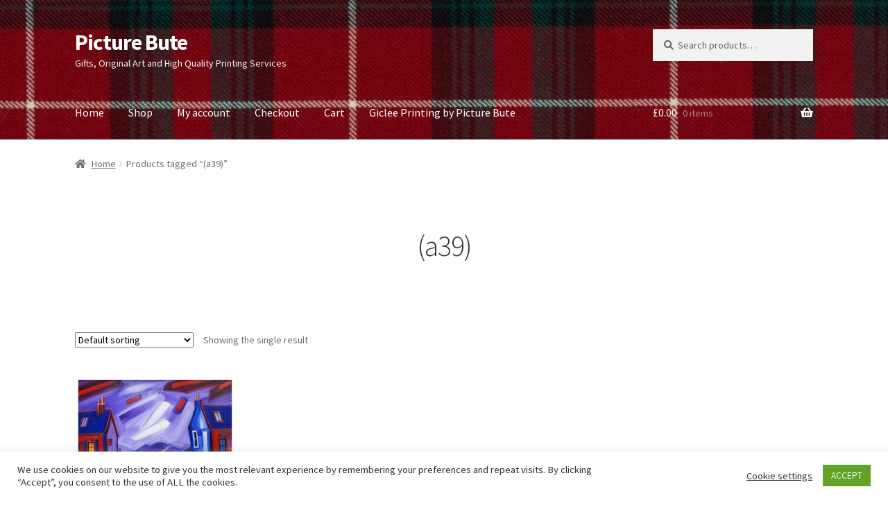

--- FILE ---
content_type: text/html; charset=UTF-8
request_url: https://picturebute.com/product-tag/a39/
body_size: 17156
content:
<!doctype html>
<html lang="en-US">
<head>
<meta charset="UTF-8">
<meta name="viewport" content="width=device-width, initial-scale=1">
<link rel="profile" href="http://gmpg.org/xfn/11">
<link rel="pingback" href="https://picturebute.com/xmlrpc.php">

<title>(a39) - Picture Bute</title>
<meta name='robots' content='index, max-snippet:-1, max-image-preview:large, max-video-preview:-1, follow' />
	<style>img:is([sizes="auto" i], [sizes^="auto," i]) { contain-intrinsic-size: 3000px 1500px }</style>
	<meta name="google" content="nositelinkssearchbox" ><link rel="canonical" href="https://picturebute.com/product-tag/a39/" />
<script type="application/ld+json">{"@context":"https://schema.org","@type":"Organization","@id":"https://picturebute.com/#Organization","name":"Maxwell &amp; Maxwell (Retail) Ltd","url":"https://picturebute.com","logo":{"@type":"ImageObject","@id":"https://picturebute.com/#logo","caption":"Maxwell &amp; Maxwell (Retail) Ltd","inLanguage":"en-US"},"description":"Picture Bute","sameAs":["https://www.facebook.com/PictureBute","https://x.com/"]}</script><meta property="og:url" content="https://picturebute.com/product-tag/a39/" /><meta property="og:site_name" content="Picture Bute" /><meta property="og:locale" content="en_US" /><meta property="og:type" content="object" /><meta property="og:title" content="(a39) - Picture Bute" /><meta name="twitter:card" content="summary"/><meta name="twitter:locale" content="en_US"/><meta name="twitter:title"  content="(a39) - Picture Bute"/><meta name="twitter:url" content="https://picturebute.com/product-tag/a39/"/><link rel='dns-prefetch' href='//www.google.com' />
<link rel='dns-prefetch' href='//www.googletagmanager.com' />
<link rel='dns-prefetch' href='//fonts.googleapis.com' />
<link rel="alternate" type="application/rss+xml" title="Picture Bute &raquo; Feed" href="https://picturebute.com/feed/" />
<link rel="alternate" type="application/rss+xml" title="Picture Bute &raquo; (a39) Tag Feed" href="https://picturebute.com/product-tag/a39/feed/" />
<script>
window._wpemojiSettings = {"baseUrl":"https:\/\/s.w.org\/images\/core\/emoji\/16.0.1\/72x72\/","ext":".png","svgUrl":"https:\/\/s.w.org\/images\/core\/emoji\/16.0.1\/svg\/","svgExt":".svg","source":{"concatemoji":"https:\/\/picturebute.com\/wp-includes\/js\/wp-emoji-release.min.js?ver=6.8.3"}};
/*! This file is auto-generated */
!function(s,n){var o,i,e;function c(e){try{var t={supportTests:e,timestamp:(new Date).valueOf()};sessionStorage.setItem(o,JSON.stringify(t))}catch(e){}}function p(e,t,n){e.clearRect(0,0,e.canvas.width,e.canvas.height),e.fillText(t,0,0);var t=new Uint32Array(e.getImageData(0,0,e.canvas.width,e.canvas.height).data),a=(e.clearRect(0,0,e.canvas.width,e.canvas.height),e.fillText(n,0,0),new Uint32Array(e.getImageData(0,0,e.canvas.width,e.canvas.height).data));return t.every(function(e,t){return e===a[t]})}function u(e,t){e.clearRect(0,0,e.canvas.width,e.canvas.height),e.fillText(t,0,0);for(var n=e.getImageData(16,16,1,1),a=0;a<n.data.length;a++)if(0!==n.data[a])return!1;return!0}function f(e,t,n,a){switch(t){case"flag":return n(e,"\ud83c\udff3\ufe0f\u200d\u26a7\ufe0f","\ud83c\udff3\ufe0f\u200b\u26a7\ufe0f")?!1:!n(e,"\ud83c\udde8\ud83c\uddf6","\ud83c\udde8\u200b\ud83c\uddf6")&&!n(e,"\ud83c\udff4\udb40\udc67\udb40\udc62\udb40\udc65\udb40\udc6e\udb40\udc67\udb40\udc7f","\ud83c\udff4\u200b\udb40\udc67\u200b\udb40\udc62\u200b\udb40\udc65\u200b\udb40\udc6e\u200b\udb40\udc67\u200b\udb40\udc7f");case"emoji":return!a(e,"\ud83e\udedf")}return!1}function g(e,t,n,a){var r="undefined"!=typeof WorkerGlobalScope&&self instanceof WorkerGlobalScope?new OffscreenCanvas(300,150):s.createElement("canvas"),o=r.getContext("2d",{willReadFrequently:!0}),i=(o.textBaseline="top",o.font="600 32px Arial",{});return e.forEach(function(e){i[e]=t(o,e,n,a)}),i}function t(e){var t=s.createElement("script");t.src=e,t.defer=!0,s.head.appendChild(t)}"undefined"!=typeof Promise&&(o="wpEmojiSettingsSupports",i=["flag","emoji"],n.supports={everything:!0,everythingExceptFlag:!0},e=new Promise(function(e){s.addEventListener("DOMContentLoaded",e,{once:!0})}),new Promise(function(t){var n=function(){try{var e=JSON.parse(sessionStorage.getItem(o));if("object"==typeof e&&"number"==typeof e.timestamp&&(new Date).valueOf()<e.timestamp+604800&&"object"==typeof e.supportTests)return e.supportTests}catch(e){}return null}();if(!n){if("undefined"!=typeof Worker&&"undefined"!=typeof OffscreenCanvas&&"undefined"!=typeof URL&&URL.createObjectURL&&"undefined"!=typeof Blob)try{var e="postMessage("+g.toString()+"("+[JSON.stringify(i),f.toString(),p.toString(),u.toString()].join(",")+"));",a=new Blob([e],{type:"text/javascript"}),r=new Worker(URL.createObjectURL(a),{name:"wpTestEmojiSupports"});return void(r.onmessage=function(e){c(n=e.data),r.terminate(),t(n)})}catch(e){}c(n=g(i,f,p,u))}t(n)}).then(function(e){for(var t in e)n.supports[t]=e[t],n.supports.everything=n.supports.everything&&n.supports[t],"flag"!==t&&(n.supports.everythingExceptFlag=n.supports.everythingExceptFlag&&n.supports[t]);n.supports.everythingExceptFlag=n.supports.everythingExceptFlag&&!n.supports.flag,n.DOMReady=!1,n.readyCallback=function(){n.DOMReady=!0}}).then(function(){return e}).then(function(){var e;n.supports.everything||(n.readyCallback(),(e=n.source||{}).concatemoji?t(e.concatemoji):e.wpemoji&&e.twemoji&&(t(e.twemoji),t(e.wpemoji)))}))}((window,document),window._wpemojiSettings);
</script>
<style id='wp-emoji-styles-inline-css'>

	img.wp-smiley, img.emoji {
		display: inline !important;
		border: none !important;
		box-shadow: none !important;
		height: 1em !important;
		width: 1em !important;
		margin: 0 0.07em !important;
		vertical-align: -0.1em !important;
		background: none !important;
		padding: 0 !important;
	}
</style>
<link rel='stylesheet' id='wp-block-library-css' href='https://picturebute.com/wp-includes/css/dist/block-library/style.min.css?ver=6.8.3' media='all' />
<style id='wp-block-library-theme-inline-css'>
.wp-block-audio :where(figcaption){color:#555;font-size:13px;text-align:center}.is-dark-theme .wp-block-audio :where(figcaption){color:#ffffffa6}.wp-block-audio{margin:0 0 1em}.wp-block-code{border:1px solid #ccc;border-radius:4px;font-family:Menlo,Consolas,monaco,monospace;padding:.8em 1em}.wp-block-embed :where(figcaption){color:#555;font-size:13px;text-align:center}.is-dark-theme .wp-block-embed :where(figcaption){color:#ffffffa6}.wp-block-embed{margin:0 0 1em}.blocks-gallery-caption{color:#555;font-size:13px;text-align:center}.is-dark-theme .blocks-gallery-caption{color:#ffffffa6}:root :where(.wp-block-image figcaption){color:#555;font-size:13px;text-align:center}.is-dark-theme :root :where(.wp-block-image figcaption){color:#ffffffa6}.wp-block-image{margin:0 0 1em}.wp-block-pullquote{border-bottom:4px solid;border-top:4px solid;color:currentColor;margin-bottom:1.75em}.wp-block-pullquote cite,.wp-block-pullquote footer,.wp-block-pullquote__citation{color:currentColor;font-size:.8125em;font-style:normal;text-transform:uppercase}.wp-block-quote{border-left:.25em solid;margin:0 0 1.75em;padding-left:1em}.wp-block-quote cite,.wp-block-quote footer{color:currentColor;font-size:.8125em;font-style:normal;position:relative}.wp-block-quote:where(.has-text-align-right){border-left:none;border-right:.25em solid;padding-left:0;padding-right:1em}.wp-block-quote:where(.has-text-align-center){border:none;padding-left:0}.wp-block-quote.is-large,.wp-block-quote.is-style-large,.wp-block-quote:where(.is-style-plain){border:none}.wp-block-search .wp-block-search__label{font-weight:700}.wp-block-search__button{border:1px solid #ccc;padding:.375em .625em}:where(.wp-block-group.has-background){padding:1.25em 2.375em}.wp-block-separator.has-css-opacity{opacity:.4}.wp-block-separator{border:none;border-bottom:2px solid;margin-left:auto;margin-right:auto}.wp-block-separator.has-alpha-channel-opacity{opacity:1}.wp-block-separator:not(.is-style-wide):not(.is-style-dots){width:100px}.wp-block-separator.has-background:not(.is-style-dots){border-bottom:none;height:1px}.wp-block-separator.has-background:not(.is-style-wide):not(.is-style-dots){height:2px}.wp-block-table{margin:0 0 1em}.wp-block-table td,.wp-block-table th{word-break:normal}.wp-block-table :where(figcaption){color:#555;font-size:13px;text-align:center}.is-dark-theme .wp-block-table :where(figcaption){color:#ffffffa6}.wp-block-video :where(figcaption){color:#555;font-size:13px;text-align:center}.is-dark-theme .wp-block-video :where(figcaption){color:#ffffffa6}.wp-block-video{margin:0 0 1em}:root :where(.wp-block-template-part.has-background){margin-bottom:0;margin-top:0;padding:1.25em 2.375em}
</style>
<style id='classic-theme-styles-inline-css'>
/*! This file is auto-generated */
.wp-block-button__link{color:#fff;background-color:#32373c;border-radius:9999px;box-shadow:none;text-decoration:none;padding:calc(.667em + 2px) calc(1.333em + 2px);font-size:1.125em}.wp-block-file__button{background:#32373c;color:#fff;text-decoration:none}
</style>
<link rel='stylesheet' id='storefront-gutenberg-blocks-css' href='https://picturebute.com/wp-content/themes/storefront/assets/css/base/gutenberg-blocks.css?ver=4.6.1' media='all' />
<style id='storefront-gutenberg-blocks-inline-css'>

				.wp-block-button__link:not(.has-text-color) {
					color: #333333;
				}

				.wp-block-button__link:not(.has-text-color):hover,
				.wp-block-button__link:not(.has-text-color):focus,
				.wp-block-button__link:not(.has-text-color):active {
					color: #333333;
				}

				.wp-block-button__link:not(.has-background) {
					background-color: #eeeeee;
				}

				.wp-block-button__link:not(.has-background):hover,
				.wp-block-button__link:not(.has-background):focus,
				.wp-block-button__link:not(.has-background):active {
					border-color: #d5d5d5;
					background-color: #d5d5d5;
				}

				.wc-block-grid__products .wc-block-grid__product .wp-block-button__link {
					background-color: #eeeeee;
					border-color: #eeeeee;
					color: #333333;
				}

				.wp-block-quote footer,
				.wp-block-quote cite,
				.wp-block-quote__citation {
					color: #6d6d6d;
				}

				.wp-block-pullquote cite,
				.wp-block-pullquote footer,
				.wp-block-pullquote__citation {
					color: #6d6d6d;
				}

				.wp-block-image figcaption {
					color: #6d6d6d;
				}

				.wp-block-separator.is-style-dots::before {
					color: #333333;
				}

				.wp-block-file a.wp-block-file__button {
					color: #333333;
					background-color: #eeeeee;
					border-color: #eeeeee;
				}

				.wp-block-file a.wp-block-file__button:hover,
				.wp-block-file a.wp-block-file__button:focus,
				.wp-block-file a.wp-block-file__button:active {
					color: #333333;
					background-color: #d5d5d5;
				}

				.wp-block-code,
				.wp-block-preformatted pre {
					color: #6d6d6d;
				}

				.wp-block-table:not( .has-background ):not( .is-style-stripes ) tbody tr:nth-child(2n) td {
					background-color: #fdfdfd;
				}

				.wp-block-cover .wp-block-cover__inner-container h1:not(.has-text-color),
				.wp-block-cover .wp-block-cover__inner-container h2:not(.has-text-color),
				.wp-block-cover .wp-block-cover__inner-container h3:not(.has-text-color),
				.wp-block-cover .wp-block-cover__inner-container h4:not(.has-text-color),
				.wp-block-cover .wp-block-cover__inner-container h5:not(.has-text-color),
				.wp-block-cover .wp-block-cover__inner-container h6:not(.has-text-color) {
					color: #000000;
				}

				.wc-block-components-price-slider__range-input-progress,
				.rtl .wc-block-components-price-slider__range-input-progress {
					--range-color: #7f54b3;
				}

				/* Target only IE11 */
				@media all and (-ms-high-contrast: none), (-ms-high-contrast: active) {
					.wc-block-components-price-slider__range-input-progress {
						background: #7f54b3;
					}
				}

				.wc-block-components-button:not(.is-link) {
					background-color: #333333;
					color: #ffffff;
				}

				.wc-block-components-button:not(.is-link):hover,
				.wc-block-components-button:not(.is-link):focus,
				.wc-block-components-button:not(.is-link):active {
					background-color: #1a1a1a;
					color: #ffffff;
				}

				.wc-block-components-button:not(.is-link):disabled {
					background-color: #333333;
					color: #ffffff;
				}

				.wc-block-cart__submit-container {
					background-color: #ffffff;
				}

				.wc-block-cart__submit-container::before {
					color: rgba(220,220,220,0.5);
				}

				.wc-block-components-order-summary-item__quantity {
					background-color: #ffffff;
					border-color: #6d6d6d;
					box-shadow: 0 0 0 2px #ffffff;
					color: #6d6d6d;
				}
			
</style>
<style id='global-styles-inline-css'>
:root{--wp--preset--aspect-ratio--square: 1;--wp--preset--aspect-ratio--4-3: 4/3;--wp--preset--aspect-ratio--3-4: 3/4;--wp--preset--aspect-ratio--3-2: 3/2;--wp--preset--aspect-ratio--2-3: 2/3;--wp--preset--aspect-ratio--16-9: 16/9;--wp--preset--aspect-ratio--9-16: 9/16;--wp--preset--color--black: #000000;--wp--preset--color--cyan-bluish-gray: #abb8c3;--wp--preset--color--white: #ffffff;--wp--preset--color--pale-pink: #f78da7;--wp--preset--color--vivid-red: #cf2e2e;--wp--preset--color--luminous-vivid-orange: #ff6900;--wp--preset--color--luminous-vivid-amber: #fcb900;--wp--preset--color--light-green-cyan: #7bdcb5;--wp--preset--color--vivid-green-cyan: #00d084;--wp--preset--color--pale-cyan-blue: #8ed1fc;--wp--preset--color--vivid-cyan-blue: #0693e3;--wp--preset--color--vivid-purple: #9b51e0;--wp--preset--gradient--vivid-cyan-blue-to-vivid-purple: linear-gradient(135deg,rgba(6,147,227,1) 0%,rgb(155,81,224) 100%);--wp--preset--gradient--light-green-cyan-to-vivid-green-cyan: linear-gradient(135deg,rgb(122,220,180) 0%,rgb(0,208,130) 100%);--wp--preset--gradient--luminous-vivid-amber-to-luminous-vivid-orange: linear-gradient(135deg,rgba(252,185,0,1) 0%,rgba(255,105,0,1) 100%);--wp--preset--gradient--luminous-vivid-orange-to-vivid-red: linear-gradient(135deg,rgba(255,105,0,1) 0%,rgb(207,46,46) 100%);--wp--preset--gradient--very-light-gray-to-cyan-bluish-gray: linear-gradient(135deg,rgb(238,238,238) 0%,rgb(169,184,195) 100%);--wp--preset--gradient--cool-to-warm-spectrum: linear-gradient(135deg,rgb(74,234,220) 0%,rgb(151,120,209) 20%,rgb(207,42,186) 40%,rgb(238,44,130) 60%,rgb(251,105,98) 80%,rgb(254,248,76) 100%);--wp--preset--gradient--blush-light-purple: linear-gradient(135deg,rgb(255,206,236) 0%,rgb(152,150,240) 100%);--wp--preset--gradient--blush-bordeaux: linear-gradient(135deg,rgb(254,205,165) 0%,rgb(254,45,45) 50%,rgb(107,0,62) 100%);--wp--preset--gradient--luminous-dusk: linear-gradient(135deg,rgb(255,203,112) 0%,rgb(199,81,192) 50%,rgb(65,88,208) 100%);--wp--preset--gradient--pale-ocean: linear-gradient(135deg,rgb(255,245,203) 0%,rgb(182,227,212) 50%,rgb(51,167,181) 100%);--wp--preset--gradient--electric-grass: linear-gradient(135deg,rgb(202,248,128) 0%,rgb(113,206,126) 100%);--wp--preset--gradient--midnight: linear-gradient(135deg,rgb(2,3,129) 0%,rgb(40,116,252) 100%);--wp--preset--font-size--small: 14px;--wp--preset--font-size--medium: 23px;--wp--preset--font-size--large: 26px;--wp--preset--font-size--x-large: 42px;--wp--preset--font-size--normal: 16px;--wp--preset--font-size--huge: 37px;--wp--preset--spacing--20: 0.44rem;--wp--preset--spacing--30: 0.67rem;--wp--preset--spacing--40: 1rem;--wp--preset--spacing--50: 1.5rem;--wp--preset--spacing--60: 2.25rem;--wp--preset--spacing--70: 3.38rem;--wp--preset--spacing--80: 5.06rem;--wp--preset--shadow--natural: 6px 6px 9px rgba(0, 0, 0, 0.2);--wp--preset--shadow--deep: 12px 12px 50px rgba(0, 0, 0, 0.4);--wp--preset--shadow--sharp: 6px 6px 0px rgba(0, 0, 0, 0.2);--wp--preset--shadow--outlined: 6px 6px 0px -3px rgba(255, 255, 255, 1), 6px 6px rgba(0, 0, 0, 1);--wp--preset--shadow--crisp: 6px 6px 0px rgba(0, 0, 0, 1);}:root :where(.is-layout-flow) > :first-child{margin-block-start: 0;}:root :where(.is-layout-flow) > :last-child{margin-block-end: 0;}:root :where(.is-layout-flow) > *{margin-block-start: 24px;margin-block-end: 0;}:root :where(.is-layout-constrained) > :first-child{margin-block-start: 0;}:root :where(.is-layout-constrained) > :last-child{margin-block-end: 0;}:root :where(.is-layout-constrained) > *{margin-block-start: 24px;margin-block-end: 0;}:root :where(.is-layout-flex){gap: 24px;}:root :where(.is-layout-grid){gap: 24px;}body .is-layout-flex{display: flex;}.is-layout-flex{flex-wrap: wrap;align-items: center;}.is-layout-flex > :is(*, div){margin: 0;}body .is-layout-grid{display: grid;}.is-layout-grid > :is(*, div){margin: 0;}.has-black-color{color: var(--wp--preset--color--black) !important;}.has-cyan-bluish-gray-color{color: var(--wp--preset--color--cyan-bluish-gray) !important;}.has-white-color{color: var(--wp--preset--color--white) !important;}.has-pale-pink-color{color: var(--wp--preset--color--pale-pink) !important;}.has-vivid-red-color{color: var(--wp--preset--color--vivid-red) !important;}.has-luminous-vivid-orange-color{color: var(--wp--preset--color--luminous-vivid-orange) !important;}.has-luminous-vivid-amber-color{color: var(--wp--preset--color--luminous-vivid-amber) !important;}.has-light-green-cyan-color{color: var(--wp--preset--color--light-green-cyan) !important;}.has-vivid-green-cyan-color{color: var(--wp--preset--color--vivid-green-cyan) !important;}.has-pale-cyan-blue-color{color: var(--wp--preset--color--pale-cyan-blue) !important;}.has-vivid-cyan-blue-color{color: var(--wp--preset--color--vivid-cyan-blue) !important;}.has-vivid-purple-color{color: var(--wp--preset--color--vivid-purple) !important;}.has-black-background-color{background-color: var(--wp--preset--color--black) !important;}.has-cyan-bluish-gray-background-color{background-color: var(--wp--preset--color--cyan-bluish-gray) !important;}.has-white-background-color{background-color: var(--wp--preset--color--white) !important;}.has-pale-pink-background-color{background-color: var(--wp--preset--color--pale-pink) !important;}.has-vivid-red-background-color{background-color: var(--wp--preset--color--vivid-red) !important;}.has-luminous-vivid-orange-background-color{background-color: var(--wp--preset--color--luminous-vivid-orange) !important;}.has-luminous-vivid-amber-background-color{background-color: var(--wp--preset--color--luminous-vivid-amber) !important;}.has-light-green-cyan-background-color{background-color: var(--wp--preset--color--light-green-cyan) !important;}.has-vivid-green-cyan-background-color{background-color: var(--wp--preset--color--vivid-green-cyan) !important;}.has-pale-cyan-blue-background-color{background-color: var(--wp--preset--color--pale-cyan-blue) !important;}.has-vivid-cyan-blue-background-color{background-color: var(--wp--preset--color--vivid-cyan-blue) !important;}.has-vivid-purple-background-color{background-color: var(--wp--preset--color--vivid-purple) !important;}.has-black-border-color{border-color: var(--wp--preset--color--black) !important;}.has-cyan-bluish-gray-border-color{border-color: var(--wp--preset--color--cyan-bluish-gray) !important;}.has-white-border-color{border-color: var(--wp--preset--color--white) !important;}.has-pale-pink-border-color{border-color: var(--wp--preset--color--pale-pink) !important;}.has-vivid-red-border-color{border-color: var(--wp--preset--color--vivid-red) !important;}.has-luminous-vivid-orange-border-color{border-color: var(--wp--preset--color--luminous-vivid-orange) !important;}.has-luminous-vivid-amber-border-color{border-color: var(--wp--preset--color--luminous-vivid-amber) !important;}.has-light-green-cyan-border-color{border-color: var(--wp--preset--color--light-green-cyan) !important;}.has-vivid-green-cyan-border-color{border-color: var(--wp--preset--color--vivid-green-cyan) !important;}.has-pale-cyan-blue-border-color{border-color: var(--wp--preset--color--pale-cyan-blue) !important;}.has-vivid-cyan-blue-border-color{border-color: var(--wp--preset--color--vivid-cyan-blue) !important;}.has-vivid-purple-border-color{border-color: var(--wp--preset--color--vivid-purple) !important;}.has-vivid-cyan-blue-to-vivid-purple-gradient-background{background: var(--wp--preset--gradient--vivid-cyan-blue-to-vivid-purple) !important;}.has-light-green-cyan-to-vivid-green-cyan-gradient-background{background: var(--wp--preset--gradient--light-green-cyan-to-vivid-green-cyan) !important;}.has-luminous-vivid-amber-to-luminous-vivid-orange-gradient-background{background: var(--wp--preset--gradient--luminous-vivid-amber-to-luminous-vivid-orange) !important;}.has-luminous-vivid-orange-to-vivid-red-gradient-background{background: var(--wp--preset--gradient--luminous-vivid-orange-to-vivid-red) !important;}.has-very-light-gray-to-cyan-bluish-gray-gradient-background{background: var(--wp--preset--gradient--very-light-gray-to-cyan-bluish-gray) !important;}.has-cool-to-warm-spectrum-gradient-background{background: var(--wp--preset--gradient--cool-to-warm-spectrum) !important;}.has-blush-light-purple-gradient-background{background: var(--wp--preset--gradient--blush-light-purple) !important;}.has-blush-bordeaux-gradient-background{background: var(--wp--preset--gradient--blush-bordeaux) !important;}.has-luminous-dusk-gradient-background{background: var(--wp--preset--gradient--luminous-dusk) !important;}.has-pale-ocean-gradient-background{background: var(--wp--preset--gradient--pale-ocean) !important;}.has-electric-grass-gradient-background{background: var(--wp--preset--gradient--electric-grass) !important;}.has-midnight-gradient-background{background: var(--wp--preset--gradient--midnight) !important;}.has-small-font-size{font-size: var(--wp--preset--font-size--small) !important;}.has-medium-font-size{font-size: var(--wp--preset--font-size--medium) !important;}.has-large-font-size{font-size: var(--wp--preset--font-size--large) !important;}.has-x-large-font-size{font-size: var(--wp--preset--font-size--x-large) !important;}
:root :where(.wp-block-pullquote){font-size: 1.5em;line-height: 1.6;}
</style>
<link rel='stylesheet' id='cookie-law-info-css' href='https://picturebute.com/wp-content/plugins/cookie-law-info/legacy/public/css/cookie-law-info-public.css?ver=3.3.9.1' media='all' />
<link rel='stylesheet' id='cookie-law-info-gdpr-css' href='https://picturebute.com/wp-content/plugins/cookie-law-info/legacy/public/css/cookie-law-info-gdpr.css?ver=3.3.9.1' media='all' />
<link rel='stylesheet' id='easy_store_vacation-css' href='https://picturebute.com/wp-content/plugins/easy-store-vacation/public/css/easy_store_vacation-public.css?ver=1.1.6' media='all' />
<style id='woocommerce-inline-inline-css'>
.woocommerce form .form-row .required { visibility: visible; }
</style>
<link rel='stylesheet' id='wt-woocommerce-related-products-css' href='https://picturebute.com/wp-content/plugins/wt-woocommerce-related-products/public/css/custom-related-products-public.css?ver=1.7.6' media='all' />
<link rel='stylesheet' id='carousel-css-css' href='https://picturebute.com/wp-content/plugins/wt-woocommerce-related-products/public/css/owl.carousel.min.css?ver=1.7.6' media='all' />
<link rel='stylesheet' id='carousel-theme-css-css' href='https://picturebute.com/wp-content/plugins/wt-woocommerce-related-products/public/css/owl.theme.default.min.css?ver=1.7.6' media='all' />
<link rel='stylesheet' id='woo-notification-icons-close-css' href='https://picturebute.com/wp-content/plugins/woo-notification/css/icons-close.css?ver=1.3.10' media='all' />
<link rel='stylesheet' id='woo-notification-css' href='https://picturebute.com/wp-content/plugins/woo-notification/css/woo-notification.min.css?ver=1.3.10' media='all' />
<style id='woo-notification-inline-css'>
#message-purchased #notify-close:before{color:#000000;}#message-purchased .message-purchase-main{overflow:hidden}#message-purchased .wn-notification-image-wrapper{padding:0;}#message-purchased .wn-notification-message-container{padding-left:15px;}#message-purchased .wn-notification-image{border-radius:0px;}
                #message-purchased .message-purchase-main{
                        background-color: #ffffff;                       
                        color:#000000 !important;
                        border-radius:3px ;
                }
                 #message-purchased a, #message-purchased p span{
                        color:#000000 !important;
                }
</style>
<link rel='stylesheet' id='storefront-style-css' href='https://picturebute.com/wp-content/themes/storefront/style.css?ver=4.6.1' media='all' />
<style id='storefront-style-inline-css'>

			.main-navigation ul li a,
			.site-title a,
			ul.menu li a,
			.site-branding h1 a,
			button.menu-toggle,
			button.menu-toggle:hover,
			.handheld-navigation .dropdown-toggle {
				color: #ffffff;
			}

			button.menu-toggle,
			button.menu-toggle:hover {
				border-color: #ffffff;
			}

			.main-navigation ul li a:hover,
			.main-navigation ul li:hover > a,
			.site-title a:hover,
			.site-header ul.menu li.current-menu-item > a {
				color: #ffffff;
			}

			table:not( .has-background ) th {
				background-color: #f8f8f8;
			}

			table:not( .has-background ) tbody td {
				background-color: #fdfdfd;
			}

			table:not( .has-background ) tbody tr:nth-child(2n) td,
			fieldset,
			fieldset legend {
				background-color: #fbfbfb;
			}

			.site-header,
			.secondary-navigation ul ul,
			.main-navigation ul.menu > li.menu-item-has-children:after,
			.secondary-navigation ul.menu ul,
			.storefront-handheld-footer-bar,
			.storefront-handheld-footer-bar ul li > a,
			.storefront-handheld-footer-bar ul li.search .site-search,
			button.menu-toggle,
			button.menu-toggle:hover {
				background-color: #ffffff;
			}

			p.site-description,
			.site-header,
			.storefront-handheld-footer-bar {
				color: #f4f4f4;
			}

			button.menu-toggle:after,
			button.menu-toggle:before,
			button.menu-toggle span:before {
				background-color: #ffffff;
			}

			h1, h2, h3, h4, h5, h6, .wc-block-grid__product-title {
				color: #333333;
			}

			.widget h1 {
				border-bottom-color: #333333;
			}

			body,
			.secondary-navigation a {
				color: #6d6d6d;
			}

			.widget-area .widget a,
			.hentry .entry-header .posted-on a,
			.hentry .entry-header .post-author a,
			.hentry .entry-header .post-comments a,
			.hentry .entry-header .byline a {
				color: #727272;
			}

			a {
				color: #7f54b3;
			}

			a:focus,
			button:focus,
			.button.alt:focus,
			input:focus,
			textarea:focus,
			input[type="button"]:focus,
			input[type="reset"]:focus,
			input[type="submit"]:focus,
			input[type="email"]:focus,
			input[type="tel"]:focus,
			input[type="url"]:focus,
			input[type="password"]:focus,
			input[type="search"]:focus {
				outline-color: #7f54b3;
			}

			button, input[type="button"], input[type="reset"], input[type="submit"], .button, .widget a.button {
				background-color: #eeeeee;
				border-color: #eeeeee;
				color: #333333;
			}

			button:hover, input[type="button"]:hover, input[type="reset"]:hover, input[type="submit"]:hover, .button:hover, .widget a.button:hover {
				background-color: #d5d5d5;
				border-color: #d5d5d5;
				color: #333333;
			}

			button.alt, input[type="button"].alt, input[type="reset"].alt, input[type="submit"].alt, .button.alt, .widget-area .widget a.button.alt {
				background-color: #333333;
				border-color: #333333;
				color: #ffffff;
			}

			button.alt:hover, input[type="button"].alt:hover, input[type="reset"].alt:hover, input[type="submit"].alt:hover, .button.alt:hover, .widget-area .widget a.button.alt:hover {
				background-color: #1a1a1a;
				border-color: #1a1a1a;
				color: #ffffff;
			}

			.pagination .page-numbers li .page-numbers.current {
				background-color: #e6e6e6;
				color: #636363;
			}

			#comments .comment-list .comment-content .comment-text {
				background-color: #f8f8f8;
			}

			.site-footer {
				background-color: #f0f0f0;
				color: #6d6d6d;
			}

			.site-footer a:not(.button):not(.components-button) {
				color: #333333;
			}

			.site-footer .storefront-handheld-footer-bar a:not(.button):not(.components-button) {
				color: #ffffff;
			}

			.site-footer h1, .site-footer h2, .site-footer h3, .site-footer h4, .site-footer h5, .site-footer h6, .site-footer .widget .widget-title, .site-footer .widget .widgettitle {
				color: #333333;
			}

			.page-template-template-homepage.has-post-thumbnail .type-page.has-post-thumbnail .entry-title {
				color: #000000;
			}

			.page-template-template-homepage.has-post-thumbnail .type-page.has-post-thumbnail .entry-content {
				color: #000000;
			}

			@media screen and ( min-width: 768px ) {
				.secondary-navigation ul.menu a:hover {
					color: #ffffff;
				}

				.secondary-navigation ul.menu a {
					color: #f4f4f4;
				}

				.main-navigation ul.menu ul.sub-menu,
				.main-navigation ul.nav-menu ul.children {
					background-color: #f0f0f0;
				}

				.site-header {
					border-bottom-color: #f0f0f0;
				}
			}
</style>
<link rel='stylesheet' id='storefront-icons-css' href='https://picturebute.com/wp-content/themes/storefront/assets/css/base/icons.css?ver=4.6.1' media='all' />
<link rel='stylesheet' id='storefront-fonts-css' href='https://fonts.googleapis.com/css?family=Source+Sans+Pro%3A400%2C300%2C300italic%2C400italic%2C600%2C700%2C900&#038;subset=latin%2Clatin-ext&#038;ver=4.6.1' media='all' />
<link rel='stylesheet' id='storefront-woocommerce-style-css' href='https://picturebute.com/wp-content/themes/storefront/assets/css/woocommerce/woocommerce.css?ver=4.6.1' media='all' />
<style id='storefront-woocommerce-style-inline-css'>
@font-face {
				font-family: star;
				src: url(https://picturebute.com/wp-content/plugins/woocommerce/assets/fonts/star.eot);
				src:
					url(https://picturebute.com/wp-content/plugins/woocommerce/assets/fonts/star.eot?#iefix) format("embedded-opentype"),
					url(https://picturebute.com/wp-content/plugins/woocommerce/assets/fonts/star.woff) format("woff"),
					url(https://picturebute.com/wp-content/plugins/woocommerce/assets/fonts/star.ttf) format("truetype"),
					url(https://picturebute.com/wp-content/plugins/woocommerce/assets/fonts/star.svg#star) format("svg");
				font-weight: 400;
				font-style: normal;
			}
			@font-face {
				font-family: WooCommerce;
				src: url(https://picturebute.com/wp-content/plugins/woocommerce/assets/fonts/WooCommerce.eot);
				src:
					url(https://picturebute.com/wp-content/plugins/woocommerce/assets/fonts/WooCommerce.eot?#iefix) format("embedded-opentype"),
					url(https://picturebute.com/wp-content/plugins/woocommerce/assets/fonts/WooCommerce.woff) format("woff"),
					url(https://picturebute.com/wp-content/plugins/woocommerce/assets/fonts/WooCommerce.ttf) format("truetype"),
					url(https://picturebute.com/wp-content/plugins/woocommerce/assets/fonts/WooCommerce.svg#WooCommerce) format("svg");
				font-weight: 400;
				font-style: normal;
			}

			a.cart-contents,
			.site-header-cart .widget_shopping_cart a {
				color: #ffffff;
			}

			a.cart-contents:hover,
			.site-header-cart .widget_shopping_cart a:hover,
			.site-header-cart:hover > li > a {
				color: #ffffff;
			}

			table.cart td.product-remove,
			table.cart td.actions {
				border-top-color: #ffffff;
			}

			.storefront-handheld-footer-bar ul li.cart .count {
				background-color: #ffffff;
				color: #ffffff;
				border-color: #ffffff;
			}

			.woocommerce-tabs ul.tabs li.active a,
			ul.products li.product .price,
			.onsale,
			.wc-block-grid__product-onsale,
			.widget_search form:before,
			.widget_product_search form:before {
				color: #6d6d6d;
			}

			.woocommerce-breadcrumb a,
			a.woocommerce-review-link,
			.product_meta a {
				color: #727272;
			}

			.wc-block-grid__product-onsale,
			.onsale {
				border-color: #6d6d6d;
			}

			.star-rating span:before,
			.quantity .plus, .quantity .minus,
			p.stars a:hover:after,
			p.stars a:after,
			.star-rating span:before,
			#payment .payment_methods li input[type=radio]:first-child:checked+label:before {
				color: #7f54b3;
			}

			.widget_price_filter .ui-slider .ui-slider-range,
			.widget_price_filter .ui-slider .ui-slider-handle {
				background-color: #7f54b3;
			}

			.order_details {
				background-color: #f8f8f8;
			}

			.order_details > li {
				border-bottom: 1px dotted #e3e3e3;
			}

			.order_details:before,
			.order_details:after {
				background: -webkit-linear-gradient(transparent 0,transparent 0),-webkit-linear-gradient(135deg,#f8f8f8 33.33%,transparent 33.33%),-webkit-linear-gradient(45deg,#f8f8f8 33.33%,transparent 33.33%)
			}

			#order_review {
				background-color: #ffffff;
			}

			#payment .payment_methods > li .payment_box,
			#payment .place-order {
				background-color: #fafafa;
			}

			#payment .payment_methods > li:not(.woocommerce-notice) {
				background-color: #f5f5f5;
			}

			#payment .payment_methods > li:not(.woocommerce-notice):hover {
				background-color: #f0f0f0;
			}

			.woocommerce-pagination .page-numbers li .page-numbers.current {
				background-color: #e6e6e6;
				color: #636363;
			}

			.wc-block-grid__product-onsale,
			.onsale,
			.woocommerce-pagination .page-numbers li .page-numbers:not(.current) {
				color: #6d6d6d;
			}

			p.stars a:before,
			p.stars a:hover~a:before,
			p.stars.selected a.active~a:before {
				color: #6d6d6d;
			}

			p.stars.selected a.active:before,
			p.stars:hover a:before,
			p.stars.selected a:not(.active):before,
			p.stars.selected a.active:before {
				color: #7f54b3;
			}

			.single-product div.product .woocommerce-product-gallery .woocommerce-product-gallery__trigger {
				background-color: #eeeeee;
				color: #333333;
			}

			.single-product div.product .woocommerce-product-gallery .woocommerce-product-gallery__trigger:hover {
				background-color: #d5d5d5;
				border-color: #d5d5d5;
				color: #333333;
			}

			.button.added_to_cart:focus,
			.button.wc-forward:focus {
				outline-color: #7f54b3;
			}

			.added_to_cart,
			.site-header-cart .widget_shopping_cart a.button,
			.wc-block-grid__products .wc-block-grid__product .wp-block-button__link {
				background-color: #eeeeee;
				border-color: #eeeeee;
				color: #333333;
			}

			.added_to_cart:hover,
			.site-header-cart .widget_shopping_cart a.button:hover,
			.wc-block-grid__products .wc-block-grid__product .wp-block-button__link:hover {
				background-color: #d5d5d5;
				border-color: #d5d5d5;
				color: #333333;
			}

			.added_to_cart.alt, .added_to_cart, .widget a.button.checkout {
				background-color: #333333;
				border-color: #333333;
				color: #ffffff;
			}

			.added_to_cart.alt:hover, .added_to_cart:hover, .widget a.button.checkout:hover {
				background-color: #1a1a1a;
				border-color: #1a1a1a;
				color: #ffffff;
			}

			.button.loading {
				color: #eeeeee;
			}

			.button.loading:hover {
				background-color: #eeeeee;
			}

			.button.loading:after {
				color: #333333;
			}

			@media screen and ( min-width: 768px ) {
				.site-header-cart .widget_shopping_cart,
				.site-header .product_list_widget li .quantity {
					color: #f4f4f4;
				}

				.site-header-cart .widget_shopping_cart .buttons,
				.site-header-cart .widget_shopping_cart .total {
					background-color: #f5f5f5;
				}

				.site-header-cart .widget_shopping_cart {
					background-color: #f0f0f0;
				}
			}
				.storefront-product-pagination a {
					color: #6d6d6d;
					background-color: #ffffff;
				}
				.storefront-sticky-add-to-cart {
					color: #6d6d6d;
					background-color: #ffffff;
				}

				.storefront-sticky-add-to-cart a:not(.button) {
					color: #ffffff;
				}
</style>
<link rel='stylesheet' id='storefront-woocommerce-brands-style-css' href='https://picturebute.com/wp-content/themes/storefront/assets/css/woocommerce/extensions/brands.css?ver=4.6.1' media='all' />
<script src="https://picturebute.com/wp-includes/js/jquery/jquery.min.js?ver=3.7.1" id="jquery-core-js"></script>
<script src="https://picturebute.com/wp-includes/js/jquery/jquery-migrate.min.js?ver=3.4.1" id="jquery-migrate-js"></script>
<script id="cookie-law-info-js-extra">
var Cli_Data = {"nn_cookie_ids":[],"cookielist":[],"non_necessary_cookies":[],"ccpaEnabled":"","ccpaRegionBased":"","ccpaBarEnabled":"","strictlyEnabled":["necessary","obligatoire"],"ccpaType":"gdpr","js_blocking":"1","custom_integration":"","triggerDomRefresh":"","secure_cookies":""};
var cli_cookiebar_settings = {"animate_speed_hide":"500","animate_speed_show":"500","background":"#FFF","border":"#b1a6a6c2","border_on":"","button_1_button_colour":"#61a229","button_1_button_hover":"#4e8221","button_1_link_colour":"#fff","button_1_as_button":"1","button_1_new_win":"","button_2_button_colour":"#333","button_2_button_hover":"#292929","button_2_link_colour":"#444","button_2_as_button":"","button_2_hidebar":"","button_3_button_colour":"#3566bb","button_3_button_hover":"#2a5296","button_3_link_colour":"#fff","button_3_as_button":"1","button_3_new_win":"","button_4_button_colour":"#000","button_4_button_hover":"#000000","button_4_link_colour":"#333333","button_4_as_button":"","button_7_button_colour":"#61a229","button_7_button_hover":"#4e8221","button_7_link_colour":"#fff","button_7_as_button":"1","button_7_new_win":"","font_family":"inherit","header_fix":"","notify_animate_hide":"1","notify_animate_show":"","notify_div_id":"#cookie-law-info-bar","notify_position_horizontal":"right","notify_position_vertical":"bottom","scroll_close":"","scroll_close_reload":"","accept_close_reload":"","reject_close_reload":"","showagain_tab":"","showagain_background":"#fff","showagain_border":"#000","showagain_div_id":"#cookie-law-info-again","showagain_x_position":"100px","text":"#333333","show_once_yn":"","show_once":"10000","logging_on":"","as_popup":"","popup_overlay":"1","bar_heading_text":"","cookie_bar_as":"banner","popup_showagain_position":"bottom-right","widget_position":"left"};
var log_object = {"ajax_url":"https:\/\/picturebute.com\/wp-admin\/admin-ajax.php"};
</script>
<script src="https://picturebute.com/wp-content/plugins/cookie-law-info/legacy/public/js/cookie-law-info-public.js?ver=3.3.9.1" id="cookie-law-info-js"></script>
<script src="https://picturebute.com/wp-content/plugins/easy-store-vacation/public/js/easy_store_vacation-public.js?ver=1.1.6" id="easy_store_vacation-js"></script>
<script src="https://picturebute.com/wp-content/plugins/recaptcha-woo/js/rcfwc.js?ver=1.0" id="rcfwc-js-js" defer data-wp-strategy="defer"></script>
<script src="https://www.google.com/recaptcha/api.js?hl=en_US" id="recaptcha-js" defer data-wp-strategy="defer"></script>
<script src="https://picturebute.com/wp-content/plugins/woocommerce/assets/js/jquery-blockui/jquery.blockUI.min.js?ver=2.7.0-wc.10.4.3" id="wc-jquery-blockui-js" defer data-wp-strategy="defer"></script>
<script id="wc-add-to-cart-js-extra">
var wc_add_to_cart_params = {"ajax_url":"\/wp-admin\/admin-ajax.php","wc_ajax_url":"\/?wc-ajax=%%endpoint%%","i18n_view_cart":"View cart","cart_url":"https:\/\/picturebute.com\/cart\/","is_cart":"","cart_redirect_after_add":"no"};
</script>
<script src="https://picturebute.com/wp-content/plugins/woocommerce/assets/js/frontend/add-to-cart.min.js?ver=10.4.3" id="wc-add-to-cart-js" defer data-wp-strategy="defer"></script>
<script src="https://picturebute.com/wp-content/plugins/woocommerce/assets/js/js-cookie/js.cookie.min.js?ver=2.1.4-wc.10.4.3" id="wc-js-cookie-js" defer data-wp-strategy="defer"></script>
<script id="woocommerce-js-extra">
var woocommerce_params = {"ajax_url":"\/wp-admin\/admin-ajax.php","wc_ajax_url":"\/?wc-ajax=%%endpoint%%","i18n_password_show":"Show password","i18n_password_hide":"Hide password"};
</script>
<script src="https://picturebute.com/wp-content/plugins/woocommerce/assets/js/frontend/woocommerce.min.js?ver=10.4.3" id="woocommerce-js" defer data-wp-strategy="defer"></script>
<script src="https://picturebute.com/wp-content/plugins/wt-woocommerce-related-products/public/js/custom-related-products-public.js?ver=1.7.6" id="wt-woocommerce-related-products-js"></script>
<script src="https://picturebute.com/wp-content/plugins/wt-woocommerce-related-products/public/js/wt_owl_carousel.js?ver=1.7.6" id="wt-owl-js-js"></script>
<script id="wc-cart-fragments-js-extra">
var wc_cart_fragments_params = {"ajax_url":"\/wp-admin\/admin-ajax.php","wc_ajax_url":"\/?wc-ajax=%%endpoint%%","cart_hash_key":"wc_cart_hash_7f54fbaabbe62caa1f0f9065e4715b13","fragment_name":"wc_fragments_7f54fbaabbe62caa1f0f9065e4715b13","request_timeout":"5000"};
</script>
<script src="https://picturebute.com/wp-content/plugins/woocommerce/assets/js/frontend/cart-fragments.min.js?ver=10.4.3" id="wc-cart-fragments-js" defer data-wp-strategy="defer"></script>

<!-- Google tag (gtag.js) snippet added by Site Kit -->
<!-- Google Analytics snippet added by Site Kit -->
<script src="https://www.googletagmanager.com/gtag/js?id=G-YVRGKQREB5" id="google_gtagjs-js" async></script>
<script id="google_gtagjs-js-after">
window.dataLayer = window.dataLayer || [];function gtag(){dataLayer.push(arguments);}
gtag("set","linker",{"domains":["picturebute.com"]});
gtag("js", new Date());
gtag("set", "developer_id.dZTNiMT", true);
gtag("config", "G-YVRGKQREB5");
</script>
<link rel="https://api.w.org/" href="https://picturebute.com/wp-json/" /><link rel="alternate" title="JSON" type="application/json" href="https://picturebute.com/wp-json/wp/v2/product_tag/315" /><link rel="EditURI" type="application/rsd+xml" title="RSD" href="https://picturebute.com/xmlrpc.php?rsd" />
<meta name="generator" content="WordPress 6.8.3" />
<meta name="generator" content="WooCommerce 10.4.3" />
<meta name="generator" content="Site Kit by Google 1.170.0" /><link rel="llms-sitemap" href="https://picturebute.com/llms.txt" />
	<noscript><style>.woocommerce-product-gallery{ opacity: 1 !important; }</style></noscript>
	<link rel="icon" href="https://picturebute.com/wp-content/uploads/2021/01/cropped-pic-bute-logo-32x32.jpg" sizes="32x32" />
<link rel="icon" href="https://picturebute.com/wp-content/uploads/2021/01/cropped-pic-bute-logo-192x192.jpg" sizes="192x192" />
<link rel="apple-touch-icon" href="https://picturebute.com/wp-content/uploads/2021/01/cropped-pic-bute-logo-180x180.jpg" />
<meta name="msapplication-TileImage" content="https://picturebute.com/wp-content/uploads/2021/01/cropped-pic-bute-logo-270x270.jpg" />
</head>

<body class="archive tax-product_tag term-a39 term-315 wp-embed-responsive wp-theme-storefront theme-storefront woocommerce woocommerce-page woocommerce-no-js storefront-full-width-content storefront-align-wide right-sidebar woocommerce-active">



<div id="page" class="hfeed site">
	
	<header id="masthead" class="site-header" role="banner" style="background-image: url(https://picturebute.com/wp-content/uploads/2024/09/cropped-new-header-image.jpg); ">

		<div class="col-full">		<a class="skip-link screen-reader-text" href="#site-navigation">Skip to navigation</a>
		<a class="skip-link screen-reader-text" href="#content">Skip to content</a>
				<div class="site-branding">
			<div class="beta site-title"><a href="https://picturebute.com/" rel="home">Picture Bute</a></div><p class="site-description">Gifts, Original Art and High Quality Printing Services</p>		</div>
					<div class="site-search">
				<div class="widget woocommerce widget_product_search"><form role="search" method="get" class="woocommerce-product-search" action="https://picturebute.com/">
	<label class="screen-reader-text" for="woocommerce-product-search-field-0">Search for:</label>
	<input type="search" id="woocommerce-product-search-field-0" class="search-field" placeholder="Search products&hellip;" value="" name="s" />
	<button type="submit" value="Search" class="">Search</button>
	<input type="hidden" name="post_type" value="product" />
</form>
</div>			</div>
			</div><div class="storefront-primary-navigation"><div class="col-full">		<nav id="site-navigation" class="main-navigation" role="navigation" aria-label="Primary Navigation">
		<button id="site-navigation-menu-toggle" class="menu-toggle" aria-controls="site-navigation" aria-expanded="false"><span>Menu</span></button>
			<div class="primary-navigation"><ul id="menu-navigation" class="menu"><li id="menu-item-38" class="menu-item menu-item-type-post_type menu-item-object-page menu-item-home menu-item-38"><a href="https://picturebute.com/">Home</a></li>
<li id="menu-item-31" class="menu-item menu-item-type-post_type menu-item-object-page menu-item-31"><a href="https://picturebute.com/shop/">Shop</a></li>
<li id="menu-item-28" class="menu-item menu-item-type-post_type menu-item-object-page menu-item-28"><a href="https://picturebute.com/my-account/">My account</a></li>
<li id="menu-item-29" class="menu-item menu-item-type-post_type menu-item-object-page menu-item-29"><a href="https://picturebute.com/checkout/">Checkout</a></li>
<li id="menu-item-30" class="menu-item menu-item-type-post_type menu-item-object-page menu-item-30"><a href="https://picturebute.com/cart/">Cart</a></li>
<li id="menu-item-5581" class="menu-item menu-item-type-post_type menu-item-object-page menu-item-5581"><a href="https://picturebute.com/giclee-printing-by-picture-bute/">Giclee Printing by Picture Bute</a></li>
</ul></div><div class="menu"><ul>
<li ><a href="https://picturebute.com/">Home</a></li><li class="page_item page-item-45"><a href="https://picturebute.com/about-us/">About Us</a></li>
<li class="page_item page-item-12"><a href="https://picturebute.com/cart/">Cart</a></li>
<li class="page_item page-item-13"><a href="https://picturebute.com/checkout/">Checkout</a></li>
<li class="page_item page-item-50"><a href="https://picturebute.com/contact-us/">Contact Us</a></li>
<li class="page_item page-item-5577"><a href="https://picturebute.com/giclee-printing-by-picture-bute/">Giclee Printing by Picture Bute</a></li>
<li class="page_item page-item-14"><a href="https://picturebute.com/my-account/">My account</a></li>
<li class="page_item page-item-21"><a href="https://picturebute.com/privacy-policy/">Privacy Policy</a></li>
<li class="page_item page-item-11 current_page_parent"><a href="https://picturebute.com/shop/">Shop</a></li>
<li class="page_item page-item-25"><a href="https://picturebute.com/terms-and-conditions/">Terms and Conditions</a></li>
</ul></div>
		</nav><!-- #site-navigation -->
				<ul id="site-header-cart" class="site-header-cart menu">
			<li class="">
							<a class="cart-contents" href="https://picturebute.com/cart/" title="View your shopping cart">
								<span class="woocommerce-Price-amount amount"><span class="woocommerce-Price-currencySymbol">&pound;</span>0.00</span> <span class="count">0 items</span>
			</a>
					</li>
			<li>
				<div class="widget woocommerce widget_shopping_cart"><div class="widget_shopping_cart_content"></div></div>			</li>
		</ul>
			</div></div>
	</header><!-- #masthead -->

	<div class="storefront-breadcrumb"><div class="col-full"><nav class="woocommerce-breadcrumb" aria-label="breadcrumbs"><a href="https://picturebute.com">Home</a><span class="breadcrumb-separator"> / </span>Products tagged &ldquo;(a39)&rdquo;</nav></div></div>
	<div id="content" class="site-content" tabindex="-1">
		<div class="col-full">

		<div class="woocommerce"></div>		<div id="primary" class="content-area">
			<main id="main" class="site-main" role="main">
		<header class="woocommerce-products-header">
			<h1 class="woocommerce-products-header__title page-title">(a39)</h1>
	
	</header>
<div class="storefront-sorting"><div class="woocommerce-notices-wrapper"></div><form class="woocommerce-ordering" method="get">
		<select
		name="orderby"
		class="orderby"
					aria-label="Shop order"
			>
					<option value="menu_order"  selected='selected'>Default sorting</option>
					<option value="popularity" >Sort by popularity</option>
					<option value="date" >Sort by latest</option>
					<option value="price" >Sort by price: low to high</option>
					<option value="price-desc" >Sort by price: high to low</option>
			</select>
	<input type="hidden" name="paged" value="1" />
	</form>
<p class="woocommerce-result-count" role="alert" aria-relevant="all" >
	Showing the single result</p>
</div><ul class="products columns-4">
<li class="product type-product post-1534 status-publish first instock product_cat-raymond-murray-stretched-canvas-prints product_tag-a39 product_tag-bannatyne product_tag-murray product_tag-port product_tag-prints product_tag-raymond has-post-thumbnail shipping-taxable purchasable product-type-variable has-default-attributes">
	<a href="https://picturebute.com/product/port-bannatyne-by-raymond-murray-a39/" class="woocommerce-LoopProduct-link woocommerce-loop-product__link"><img width="324" height="324" src="https://picturebute.com/wp-content/uploads/2021/12/A039-Port-Bannatyne-324x324.jpg" class="attachment-woocommerce_thumbnail size-woocommerce_thumbnail" alt="Port Bannatyne by Raymond Murray (A39)" decoding="async" fetchpriority="high" srcset="https://picturebute.com/wp-content/uploads/2021/12/A039-Port-Bannatyne-324x324.jpg 324w, https://picturebute.com/wp-content/uploads/2021/12/A039-Port-Bannatyne-300x300.jpg 300w, https://picturebute.com/wp-content/uploads/2021/12/A039-Port-Bannatyne-150x150.jpg 150w, https://picturebute.com/wp-content/uploads/2021/12/A039-Port-Bannatyne-768x768.jpg 768w, https://picturebute.com/wp-content/uploads/2021/12/A039-Port-Bannatyne-416x416.jpg 416w, https://picturebute.com/wp-content/uploads/2021/12/A039-Port-Bannatyne-100x100.jpg 100w, https://picturebute.com/wp-content/uploads/2021/12/A039-Port-Bannatyne.jpg 800w" sizes="(max-width: 324px) 100vw, 324px" /><h2 class="woocommerce-loop-product__title">Port Bannatyne by Raymond Murray (A39)</h2>
	<span class="price"><span class="woocommerce-Price-amount amount" aria-hidden="true"><bdi><span class="woocommerce-Price-currencySymbol">&pound;</span>10.00</bdi></span> <span aria-hidden="true">&ndash;</span> <span class="woocommerce-Price-amount amount" aria-hidden="true"><bdi><span class="woocommerce-Price-currencySymbol">&pound;</span>96.00</bdi></span><span class="screen-reader-text">Price range: &pound;10.00 through &pound;96.00</span></span>
</a><a href="https://picturebute.com/product/port-bannatyne-by-raymond-murray-a39/" aria-describedby="woocommerce_loop_add_to_cart_link_describedby_1534" data-quantity="1" class="button product_type_variable add_to_cart_button" data-product_id="1534" data-product_sku="" aria-label="Select options for &ldquo;Port Bannatyne by Raymond Murray (A39)&rdquo;" rel="nofollow">Select options</a>	<span id="woocommerce_loop_add_to_cart_link_describedby_1534" class="screen-reader-text">
		This product has multiple variants. The options may be chosen on the product page	</span>
</li>
</ul>
<div class="storefront-sorting"><form class="woocommerce-ordering" method="get">
		<select
		name="orderby"
		class="orderby"
					aria-label="Shop order"
			>
					<option value="menu_order"  selected='selected'>Default sorting</option>
					<option value="popularity" >Sort by popularity</option>
					<option value="date" >Sort by latest</option>
					<option value="price" >Sort by price: low to high</option>
					<option value="price-desc" >Sort by price: high to low</option>
			</select>
	<input type="hidden" name="paged" value="1" />
	</form>
<p class="woocommerce-result-count" role="alert" aria-relevant="all" >
	Showing the single result</p>
</div>			</main><!-- #main -->
		</div><!-- #primary -->

		
		</div><!-- .col-full -->
	</div><!-- #content -->

	
	<footer id="colophon" class="site-footer" role="contentinfo">
		<div class="col-full">

							<div class="footer-widgets row-1 col-4 fix">
									<div class="block footer-widget-4">
						<div id="pages-7" class="widget widget_pages"><span class="gamma widget-title">Site Navigation</span>
			<ul>
				<li class="page_item page-item-45"><a href="https://picturebute.com/about-us/">About Us</a></li>
<li class="page_item page-item-50"><a href="https://picturebute.com/contact-us/">Contact Us</a></li>
<li class="page_item page-item-5577"><a href="https://picturebute.com/giclee-printing-by-picture-bute/">Giclee Printing by Picture Bute</a></li>
<li class="page_item page-item-14"><a href="https://picturebute.com/my-account/">My account</a></li>
<li class="page_item page-item-21"><a href="https://picturebute.com/privacy-policy/">Privacy Policy</a></li>
<li class="page_item page-item-25"><a href="https://picturebute.com/terms-and-conditions/">Terms and Conditions</a></li>
<li class="page_item page-item-18"><a href="https://picturebute.com/">Welcome to Picture Bute</a></li>
			</ul>

			</div>					</div>
									</div><!-- .footer-widgets.row-1 -->
						<div class="site-info">
			&copy; Picture Bute 2026
							<br />
				<a class="privacy-policy-link" href="https://picturebute.com/privacy-policy/" rel="privacy-policy">Privacy Policy</a><span role="separator" aria-hidden="true"></span><a href="https://woocommerce.com" target="_blank" title="WooCommerce - The Best eCommerce Platform for WordPress" rel="noreferrer nofollow">Built with WooCommerce</a>.					</div><!-- .site-info -->
				<div class="storefront-handheld-footer-bar">
			<ul class="columns-3">
									<li class="my-account">
						<a href="https://picturebute.com/my-account/">My Account</a>					</li>
									<li class="search">
						<a href="">Search</a>			<div class="site-search">
				<div class="widget woocommerce widget_product_search"><form role="search" method="get" class="woocommerce-product-search" action="https://picturebute.com/">
	<label class="screen-reader-text" for="woocommerce-product-search-field-1">Search for:</label>
	<input type="search" id="woocommerce-product-search-field-1" class="search-field" placeholder="Search products&hellip;" value="" name="s" />
	<button type="submit" value="Search" class="">Search</button>
	<input type="hidden" name="post_type" value="product" />
</form>
</div>			</div>
								</li>
									<li class="cart">
									<a class="footer-cart-contents" href="https://picturebute.com/cart/">Cart				<span class="count">0</span>
			</a>
							</li>
							</ul>
		</div>
		
		</div><!-- .col-full -->
	</footer><!-- #colophon -->

	
</div><!-- #page -->

<script type="speculationrules">
{"prefetch":[{"source":"document","where":{"and":[{"href_matches":"\/*"},{"not":{"href_matches":["\/wp-*.php","\/wp-admin\/*","\/wp-content\/uploads\/*","\/wp-content\/*","\/wp-content\/plugins\/*","\/wp-content\/themes\/storefront\/*","\/*\\?(.+)"]}},{"not":{"selector_matches":"a[rel~=\"nofollow\"]"}},{"not":{"selector_matches":".no-prefetch, .no-prefetch a"}}]},"eagerness":"conservative"}]}
</script>
<!--googleoff: all--><div id="cookie-law-info-bar" data-nosnippet="true"><span><div class="cli-bar-container cli-style-v2"><div class="cli-bar-message">We use cookies on our website to give you the most relevant experience by remembering your preferences and repeat visits. By clicking “Accept”, you consent to the use of ALL the cookies.</div><div class="cli-bar-btn_container"><a role='button' class="cli_settings_button" style="margin:0px 10px 0px 5px">Cookie settings</a><a role='button' data-cli_action="accept" id="cookie_action_close_header" class="medium cli-plugin-button cli-plugin-main-button cookie_action_close_header cli_action_button wt-cli-accept-btn" style="display:inline-block">ACCEPT</a></div></div></span></div><div id="cookie-law-info-again" style="display:none" data-nosnippet="true"><span id="cookie_hdr_showagain">Manage consent</span></div><div class="cli-modal" data-nosnippet="true" id="cliSettingsPopup" tabindex="-1" role="dialog" aria-labelledby="cliSettingsPopup" aria-hidden="true">
  <div class="cli-modal-dialog" role="document">
	<div class="cli-modal-content cli-bar-popup">
		  <button type="button" class="cli-modal-close" id="cliModalClose">
			<svg class="" viewBox="0 0 24 24"><path d="M19 6.41l-1.41-1.41-5.59 5.59-5.59-5.59-1.41 1.41 5.59 5.59-5.59 5.59 1.41 1.41 5.59-5.59 5.59 5.59 1.41-1.41-5.59-5.59z"></path><path d="M0 0h24v24h-24z" fill="none"></path></svg>
			<span class="wt-cli-sr-only">Close</span>
		  </button>
		  <div class="cli-modal-body">
			<div class="cli-container-fluid cli-tab-container">
	<div class="cli-row">
		<div class="cli-col-12 cli-align-items-stretch cli-px-0">
			<div class="cli-privacy-overview">
				<h4>Privacy Overview</h4>				<div class="cli-privacy-content">
					<div class="cli-privacy-content-text">This website uses cookies to improve your experience while you navigate through the website. Out of these, the cookies that are categorized as necessary are stored on your browser as they are essential for the working of basic functionalities of the website. We also use third-party cookies that help us analyze and understand how you use this website. These cookies will be stored in your browser only with your consent. You also have the option to opt-out of these cookies. But opting out of some of these cookies may affect your browsing experience.</div>
				</div>
				<a class="cli-privacy-readmore" aria-label="Show more" role="button" data-readmore-text="Show more" data-readless-text="Show less"></a>			</div>
		</div>
		<div class="cli-col-12 cli-align-items-stretch cli-px-0 cli-tab-section-container">
												<div class="cli-tab-section">
						<div class="cli-tab-header">
							<a role="button" tabindex="0" class="cli-nav-link cli-settings-mobile" data-target="necessary" data-toggle="cli-toggle-tab">
								Necessary							</a>
															<div class="wt-cli-necessary-checkbox">
									<input type="checkbox" class="cli-user-preference-checkbox"  id="wt-cli-checkbox-necessary" data-id="checkbox-necessary" checked="checked"  />
									<label class="form-check-label" for="wt-cli-checkbox-necessary">Necessary</label>
								</div>
								<span class="cli-necessary-caption">Always Enabled</span>
													</div>
						<div class="cli-tab-content">
							<div class="cli-tab-pane cli-fade" data-id="necessary">
								<div class="wt-cli-cookie-description">
									Necessary cookies are absolutely essential for the website to function properly. This category only includes cookies that ensures basic functionalities and security features of the website. These cookies do not store any personal information.								</div>
							</div>
						</div>
					</div>
																	<div class="cli-tab-section">
						<div class="cli-tab-header">
							<a role="button" tabindex="0" class="cli-nav-link cli-settings-mobile" data-target="non-necessary" data-toggle="cli-toggle-tab">
								Non-necessary							</a>
															<div class="cli-switch">
									<input type="checkbox" id="wt-cli-checkbox-non-necessary" class="cli-user-preference-checkbox"  data-id="checkbox-non-necessary" checked='checked' />
									<label for="wt-cli-checkbox-non-necessary" class="cli-slider" data-cli-enable="Enabled" data-cli-disable="Disabled"><span class="wt-cli-sr-only">Non-necessary</span></label>
								</div>
													</div>
						<div class="cli-tab-content">
							<div class="cli-tab-pane cli-fade" data-id="non-necessary">
								<div class="wt-cli-cookie-description">
									Any cookies that may not be particularly necessary for the website to function and is used specifically to collect user personal data via analytics, ads, other embedded contents are termed as non-necessary cookies. It is mandatory to procure user consent prior to running these cookies on your website.								</div>
							</div>
						</div>
					</div>
										</div>
	</div>
</div>
		  </div>
		  <div class="cli-modal-footer">
			<div class="wt-cli-element cli-container-fluid cli-tab-container">
				<div class="cli-row">
					<div class="cli-col-12 cli-align-items-stretch cli-px-0">
						<div class="cli-tab-footer wt-cli-privacy-overview-actions">
						
															<a id="wt-cli-privacy-save-btn" role="button" tabindex="0" data-cli-action="accept" class="wt-cli-privacy-btn cli_setting_save_button wt-cli-privacy-accept-btn cli-btn">SAVE &amp; ACCEPT</a>
													</div>
						
					</div>
				</div>
			</div>
		</div>
	</div>
  </div>
</div>
<div class="cli-modal-backdrop cli-fade cli-settings-overlay"></div>
<div class="cli-modal-backdrop cli-fade cli-popupbar-overlay"></div>
<!--googleon: all--><script type="application/ld+json">{"@context":"https://schema.org/","@type":"BreadcrumbList","itemListElement":[{"@type":"ListItem","position":1,"item":{"name":"Home","@id":"https://picturebute.com"}},{"@type":"ListItem","position":2,"item":{"name":"Products tagged &amp;ldquo;(a39)&amp;rdquo;","@id":"https://picturebute.com/product-tag/a39/"}}]}</script>        <div id="message-purchased" class=" wn-background-template-type-0 " style="display: none;">

        </div>
        	<script>
		(function () {
			var c = document.body.className;
			c = c.replace(/woocommerce-no-js/, 'woocommerce-js');
			document.body.className = c;
		})();
	</script>
	<link rel='stylesheet' id='wc-stripe-blocks-checkout-style-css' href='https://picturebute.com/wp-content/plugins/woocommerce-gateway-stripe/build/upe-blocks.css?ver=5149cca93b0373758856' media='all' />
<link rel='stylesheet' id='wc-blocks-style-css' href='https://picturebute.com/wp-content/plugins/woocommerce/assets/client/blocks/wc-blocks.css?ver=wc-10.4.3' media='all' />
<script id="woo-notification-js-extra">
var _woocommerce_notification_params = {"str_about":"About","str_ago":"ago","str_day":"day","str_days":"days","str_hour":"hour","str_hours":"hours","str_min":"minute","str_mins":"minutes","str_secs":"secs","str_few_sec":"a few seconds","time_close":"24","show_close":"1","display_effect":"fade-in","hidden_effect":"fade-out","redirect_target":"0","image":"1","messages":["Someone in {city} just purchased a {product_with_link}","{product_with_link} {custom}"],"message_custom":"{number} people seeing this product right now","message_number_min":"2","message_number_max":"13","detect":"1","time":"10","cities":["DQ==","RHVyaGFtDQ==","Q2FybGlzbGUN","T3hmb3JkDQ==","V2VsbHMN","U3QgQWxiYW5zDQ==","TGluY29sbg0=","QmF0aA0=","Q2l0eSBvZiBMb25kb24N","TGl2ZXJwb29sDQ==","QmlybWluZ2hhbQ0=","SW52ZXJuZXNzDQ==","SGVyZWZvcmQN","QnJpZ2h0b24gYW5kIEhvdmUN","Q2hpY2hlc3Rlcg0=","Q2FtYnJpZGdlDQ==","R3JlZW5vY2sN","SW52ZXJhcmF5DQ==","V2VzdG1pbnN0ZXIN","TGFyZ3MN","Q2FudGVyYnVyeQ0=","TmV3Y2FzdGxlIHVwb24gVHluZQ0=","UGFpc2xleQ0=","V29yY2VzdGVyDQ==","Q292ZW50cnkN","TG9jaGdpbHBoZWFkDQ==","UGx5bW91dGgN","VHJ1cm8N","RWx5DQ==","UGV0ZXJib3JvdWdoDQ==","RWRpbmJ1cmdoDQ==","Q2hlc3Rlcg0=","Tm90dGluZ2hhbQ0=","TWFuY2hlc3Rlcg0=","QnJhZGZvcmQN","U3VuZGVybGFuZA0=","WW9yaw0=","UGl0bG9jaHJ5DQ==","U2FsaXNidXJ5DQ==","Umlwb24N","R2xhc2dvdw0=","U2hlZmZpZWxkDQ==","QnJpc3RvbA0=","SXJ2aW5lDQ==","RHVuZGVlDQ==","QXlyDQ==","V29sdmVyaGFtcHRvbg0=","TGVpY2VzdGVyDQ==","TGFuY2FzdGVyDQ==","RHVub29uDQ=="],"country":"United Kingdom","billing":"0","products":[{"title":"George Square Glasgow by Raymond Murray (A017)","url":"https:\/\/picturebute.com\/product\/george-square-glasgow-by-raymond-murray-a017\/","thumb":"https:\/\/picturebute.com\/wp-content\/uploads\/2021\/12\/A017-George-Square-Glasgow-324x324.jpg","thumb_alt":"George Square Glasgow by Raymond Murray (A017)"},{"title":"&#8216;Islay&#8217; Slate Coaster (10 cm)","url":"https:\/\/picturebute.com\/product\/islay-slate-coaster-10-cm\/","thumb":"https:\/\/picturebute.com\/wp-content\/uploads\/2021\/12\/Islay-100mm-round-coaster-324x324.jpg","thumb_alt":"&#8216;Islay&#8217; Slate Coaster (10 cm)"},{"title":"Photo Keyring (Double Sided)","url":"https:\/\/picturebute.com\/product\/photo-keyring-double-sided\/","thumb":"https:\/\/picturebute.com\/wp-content\/uploads\/2022\/01\/Keyring-C1-324x324.jpg","thumb_alt":"Photo Keyring (Double Sided)"},{"title":"Bass Rock by Raymond Murray (A70)","url":"https:\/\/picturebute.com\/product\/bass-rock-by-raymond-murray-a70\/","thumb":"https:\/\/picturebute.com\/wp-content\/uploads\/2021\/12\/A70-Bass-Rock-324x324.jpg","thumb_alt":"Bass Rock by Raymond Murray (A70)"},{"title":"Royal Exchange Square 2 by Raymond Murray (A50)","url":"https:\/\/picturebute.com\/product\/royal-exchange-square-2-by-raymond-murray-a50\/","thumb":"https:\/\/picturebute.com\/wp-content\/uploads\/2021\/12\/A50-Royal-Exchange-Square-2-324x324.jpg","thumb_alt":"Royal Exchange Square 2 by Raymond Murray (A50)"},{"title":"Numpty Scottish UNFRAMED PRINT Fun Scots Scotland Slang Definition Room Wall Art","url":"https:\/\/picturebute.com\/product\/numpty-scottish-unframed-print-fun-scots-scotland-slang-definition-room-wall-art\/","thumb":"https:\/\/picturebute.com\/wp-content\/uploads\/2023\/10\/Numpty-Mockup-324x324.jpg","thumb_alt":"Numpty Scottish UNFRAMED PRINT Fun Scots Scotland Slang Definition Room Wall Art"},{"title":"Mount Stuart by Raymond Murray (A34)","url":"https:\/\/picturebute.com\/product\/mount-stuart-by-raymond-murray-a34\/","thumb":"https:\/\/picturebute.com\/wp-content\/uploads\/2021\/12\/A34-Mount-Stuart-324x324.jpg","thumb_alt":"Mount Stuart by Raymond Murray (A34)"},{"title":"Greenock Docks by Raymond Murray (A83)","url":"https:\/\/picturebute.com\/product\/greenock-docks-by-raymond-murray-a83\/","thumb":"https:\/\/picturebute.com\/wp-content\/uploads\/2021\/12\/A83-Greenock-Docks-324x324.jpg","thumb_alt":"Greenock Docks by Raymond Murray (A83)"},{"title":"Highland Cow enjoying a Whisky UNFRAMED PRINT Humourous Scottish Art","url":"https:\/\/picturebute.com\/product\/highland-cow-enjoying-a-whisky-unframed-print-humourous-scottish-art\/","thumb":"https:\/\/picturebute.com\/wp-content\/uploads\/2024\/09\/Whisky-Cow-Mockup-324x324.jpg","thumb_alt":"Highland Cow enjoying a Whisky UNFRAMED PRINT Humourous Scottish Art"},{"title":"Super Soft Monkey with Printable T-Shirt","url":"https:\/\/picturebute.com\/product\/super-soft-monkey-with-printable-t-shirt\/","thumb":"https:\/\/picturebute.com\/wp-content\/uploads\/2022\/01\/monkey-324x324.jpg","thumb_alt":"Super Soft Monkey with Printable T-Shirt"},{"title":"Clan Crest and Tartan Mug and Coaster Set","url":"https:\/\/picturebute.com\/product\/clan-crest-and-tartan-mug-and-coaster-set\/","thumb":"https:\/\/picturebute.com\/wp-content\/uploads\/2022\/01\/facebook-advert-324x324.jpg","thumb_alt":"Clan Crest and Tartan Mug and Coaster Set"},{"title":"Lush by Raymond Murray (A033)","url":"https:\/\/picturebute.com\/product\/lush-by-raymond-murray-a033\/","thumb":"https:\/\/picturebute.com\/wp-content\/uploads\/2021\/12\/A33-Lush-324x324.jpg","thumb_alt":"Lush by Raymond Murray (A033)"},{"title":"Personalised Hanging Slate Heart Gift","url":"https:\/\/picturebute.com\/product\/personalised-hanging-slate-heart-gift\/","thumb":"https:\/\/picturebute.com\/wp-content\/uploads\/2022\/11\/Hanging-Slate-Heart-1-324x324.jpg","thumb_alt":"Personalised Hanging Slate Heart Gift"},{"title":"&#8216;Isle Of Mull&#8217; Paddle Style Wooden Chopping Board","url":"https:\/\/picturebute.com\/product\/isle-of-mull-paddle-style-wooden-chopping-board\/","thumb":"https:\/\/picturebute.com\/wp-content\/uploads\/2021\/12\/Mull-Paddle-Chopping-Board-1-324x324.jpg","thumb_alt":"&#8216;Isle Of Mull&#8217; Paddle Style Wooden Chopping Board"},{"title":"Ettrick Bay Wreck 3 by Raymond Murray (A027)","url":"https:\/\/picturebute.com\/product\/ettrick-bay-wreck-3-by-raymond-murray-a027\/","thumb":"https:\/\/picturebute.com\/wp-content\/uploads\/2021\/12\/A027-Ettrick-Bay-Wreck-3-324x324.jpg","thumb_alt":"Ettrick Bay Wreck 3 by Raymond Murray (A027)"},{"title":"&#8216;Kintyre&#8217; Round Wooden Chopping Board","url":"https:\/\/picturebute.com\/product\/kintyre-round-wooden-chopping-board\/","thumb":"https:\/\/picturebute.com\/wp-content\/uploads\/2021\/12\/kintyre-mock-up-324x324.jpg","thumb_alt":"&#8216;Kintyre&#8217; Round Wooden Chopping Board"},{"title":"Personalised T Towel","url":"https:\/\/picturebute.com\/product\/personalised-t-towel\/","thumb":"https:\/\/picturebute.com\/wp-content\/uploads\/2021\/12\/blank-t-towel-324x324.jpg","thumb_alt":"Personalised T Towel"},{"title":"&#8216;Isle of Skye&#8217; Slate Placemat (30 x 20 cm)","url":"https:\/\/picturebute.com\/product\/isle-of-skye-slate-placemat-30-x-20-cm\/","thumb":"https:\/\/picturebute.com\/wp-content\/uploads\/2021\/12\/Skye-30-x-20-Slate-324x324.jpg","thumb_alt":"&#8216;Isle of Skye&#8217; Slate Placemat (30 x 20 cm)"},{"title":"Eilean Donan in Purple by Raymond Murray (A40)","url":"https:\/\/picturebute.com\/product\/eilean-donan-in-purple-by-raymond-murray-a40\/","thumb":"https:\/\/picturebute.com\/wp-content\/uploads\/2021\/12\/A40-Eilean-Donan-in-Purple-324x324.jpg","thumb_alt":"Eilean Donan in Purple by Raymond Murray (A40)"},{"title":"Bampot Scottish UNFRAMED PRINT Fun Scots Scotland Slang Definition Room Wall Art","url":"https:\/\/picturebute.com\/product\/bampot-scottish-unframed-print-fun-scots-scotland-slang-definition-room-wall-art\/","thumb":"https:\/\/picturebute.com\/wp-content\/uploads\/2023\/10\/Bampot-Mockup-324x324.jpg","thumb_alt":"Bampot Scottish UNFRAMED PRINT Fun Scots Scotland Slang Definition Room Wall Art"},{"title":"Wallace Monument by Raymond Murray (A89)","url":"https:\/\/picturebute.com\/product\/wallace-monument-by-raymond-murray-a89\/","thumb":"https:\/\/picturebute.com\/wp-content\/uploads\/2021\/12\/A89-Wallace-Monument-324x324.jpg","thumb_alt":"Wallace Monument by Raymond Murray (A89)"},{"title":"&#8216;Isle Of Skye&#8217; Paddle Style Wooden Chopping Board","url":"https:\/\/picturebute.com\/product\/isle-of-skye-paddle-style-wooden-chopping-board-copy\/","thumb":"https:\/\/picturebute.com\/wp-content\/uploads\/2021\/12\/Skye-Paddle-Chopping-Board-324x324.jpg","thumb_alt":"&#8216;Isle Of Skye&#8217; Paddle Style Wooden Chopping Board"},{"title":"Pink and White VW Campervan at the Beach Watercolour UNFRAMED PRINT Travel Art Seaside Art","url":"https:\/\/picturebute.com\/product\/pink-and-white-vw-campervan-at-the-beach-watercolour-unframed-print-travel-art-seaside-art\/","thumb":"https:\/\/picturebute.com\/wp-content\/uploads\/2024\/05\/Pink-VW-Camper-2-Mockup-2-324x324.jpg","thumb_alt":"Pink and White VW Campervan at the Beach Watercolour UNFRAMED PRINT Travel Art Seaside Art"},{"title":"Rothesay Pavilion by Raymond Murray (A94)","url":"https:\/\/picturebute.com\/product\/rothesay-pavilion-by-raymond-murray-a94\/","thumb":"https:\/\/picturebute.com\/wp-content\/uploads\/2021\/12\/A94-Rothesay-Pavilion-324x324.jpg","thumb_alt":"Rothesay Pavilion by Raymond Murray (A94)"},{"title":"Glass Wall Clock (30 x 30 cm)","url":"https:\/\/picturebute.com\/product\/glass-wall-clock-30-x-30-cm\/","thumb":"https:\/\/picturebute.com\/wp-content\/uploads\/2022\/01\/square-sub-clock-324x324.jpg","thumb_alt":"Glass Wall Clock (30 x 30 cm)"},{"title":"Waverley at Rothesay by Raymond Murray (A63)","url":"https:\/\/picturebute.com\/product\/waverley-at-rothesay-by-raymond-murray-a63\/","thumb":"https:\/\/picturebute.com\/wp-content\/uploads\/2021\/12\/A63-Waverley-at-Rothesay-324x324.jpg","thumb_alt":"Waverley at Rothesay by Raymond Murray (A63)"},{"title":"&#8216;Isle Of Arran&#8217; Slate Coaster (10 x 10 cm)","url":"https:\/\/picturebute.com\/product\/isle-of-arran-slate-coaster-10-x-10-cm\/","thumb":"https:\/\/picturebute.com\/wp-content\/uploads\/2021\/12\/Arran-100-mm-Square-Coaster-324x324.jpg","thumb_alt":"&#8216;Isle Of Arran&#8217; Slate Coaster (10 x 10 cm)"},{"title":"Stormy Seas 1 by Raymond Murray (A52)","url":"https:\/\/picturebute.com\/product\/stormy-seas-1-by-raymond-murray-a52\/","thumb":"https:\/\/picturebute.com\/wp-content\/uploads\/2021\/12\/A52-Stormy-Seas-1-324x324.jpg","thumb_alt":"Stormy Seas 1 by Raymond Murray (A52)"},{"title":"Oban by Raymond Murray (A59)","url":"https:\/\/picturebute.com\/product\/oban-by-raymond-murray-a59\/","thumb":"https:\/\/picturebute.com\/wp-content\/uploads\/2021\/12\/a59-Oban-324x324.jpg","thumb_alt":"Oban by Raymond Murray (A59)"},{"title":"Topaz Photo AI","url":"https:\/\/picturebute.com\/product\/topaz-photo-ai\/","thumb":"https:\/\/picturebute.com\/wp-content\/uploads\/2023\/04\/Topaz-AI-324x324.jpg","thumb_alt":"Topaz Photo AI"},{"title":"Waverley at Cloch Lighthouse by Raymond Murray (A64)","url":"https:\/\/picturebute.com\/product\/waverley-at-cloch-lighthouse-by-raymond-murray-a64\/","thumb":"https:\/\/picturebute.com\/wp-content\/uploads\/2021\/12\/A64-Wverley-at-Cloch-Lighthouse-324x324.jpg","thumb_alt":"Waverley at Cloch Lighthouse by Raymond Murray (A64)"},{"title":"Ettrick Bay Cottage by Raymond Murray (A029)","url":"https:\/\/picturebute.com\/product\/ettrick-bay-cottage-by-raymond-murray-a029\/","thumb":"https:\/\/picturebute.com\/wp-content\/uploads\/2021\/12\/A029-Ettrick-Cottage-1-324x324.jpg","thumb_alt":"Ettrick Bay Cottage by Raymond Murray (A029)"},{"title":"Ettrick Bay Horse by Raymond Murray (A012)","url":"https:\/\/picturebute.com\/product\/ettrick-bay-horse-by-raymond-murray-a012\/","thumb":"https:\/\/picturebute.com\/wp-content\/uploads\/2021\/12\/A012-Ettrick-Bay-Horse-324x324.jpg","thumb_alt":"Ettrick Bay Horse by Raymond Murray (A012)"},{"title":"Fouter Scottish UNFRAMED PRINT Fun Scots Scotland Slang Definition Room Wall Art","url":"https:\/\/picturebute.com\/product\/fouter-scottish-unframed-print-fun-scots-scotland-slang-definition-room-wall-art\/","thumb":"https:\/\/picturebute.com\/wp-content\/uploads\/2023\/10\/Fouter-Mock-Up-324x324.jpg","thumb_alt":"Fouter Scottish UNFRAMED PRINT Fun Scots Scotland Slang Definition Room Wall Art"},{"title":"Personalised Anniversary Wooden Rectangular Chopping Board","url":"https:\/\/picturebute.com\/product\/personalised-anniversary-wooden-rectangular-chopping-board\/","thumb":"https:\/\/picturebute.com\/wp-content\/uploads\/2022\/11\/Rect-Anniversary-Chopping-Board-324x324.jpg","thumb_alt":"Personalised Anniversary Wooden Rectangular Chopping Board"},{"title":"Blether Scottish UNFRAMED PRINT Fun Scots Scotland Slang Definition Room Wall Art","url":"https:\/\/picturebute.com\/product\/blether-scottish-unframed-print-fun-scots-scotland-slang-definition-room-wall-art\/","thumb":"https:\/\/picturebute.com\/wp-content\/uploads\/2023\/10\/Blether-Mockup-324x324.jpg","thumb_alt":"Blether Scottish UNFRAMED PRINT Fun Scots Scotland Slang Definition Room Wall Art"},{"title":"Tall Ships at Greenock by Raymond Murray (A55)","url":"https:\/\/picturebute.com\/product\/tall-ships-at-greenock-by-raymond-murray-a55\/","thumb":"https:\/\/picturebute.com\/wp-content\/uploads\/2021\/12\/A55-Tall-Ships-at-Greenock-324x324.jpg","thumb_alt":"Tall Ships at Greenock by Raymond Murray (A55)"},{"title":"Ben Mor (More\/Mhor) on the Isle of Mull by James &#8216;Stirling&#8217; Gillespie","url":"https:\/\/picturebute.com\/product\/ben-mor-more-mhor-on-the-isle-of-mull-by-james-stirling-gillespie\/","thumb":"https:\/\/picturebute.com\/wp-content\/uploads\/2021\/12\/gillespie-ben-more-324x324.jpg","thumb_alt":"Ben Mor (More\/Mhor) on the Isle of Mull by James &#8216;Stirling&#8217; Gillespie"},{"title":"Fuktifano Scottish UNFRAMED PRINT Fun Scots Scotland Slang Definition Room Wall Art","url":"https:\/\/picturebute.com\/product\/fuktifano-scottish-unframed-print-fun-scots-scotland-slang-definition-room-wall-art\/","thumb":"https:\/\/picturebute.com\/wp-content\/uploads\/2023\/10\/Fuktifano-Mockup-324x324.jpg","thumb_alt":"Fuktifano Scottish UNFRAMED PRINT Fun Scots Scotland Slang Definition Room Wall Art"},{"title":"Royal Exchange Square Modern by Raymond Murray (A016)","url":"https:\/\/picturebute.com\/product\/royal-exchange-square-modern-by-raymond-murray-a016\/","thumb":"https:\/\/picturebute.com\/wp-content\/uploads\/2021\/12\/A016-Royal-Exchange-Square-Modern-324x324.jpg","thumb_alt":"Royal Exchange Square Modern by Raymond Murray (A016)"},{"title":"Highland Cow wearing a Glasgow Celtic Football Strip UNFRAMED PRINT Humourous Scottish Art","url":"https:\/\/picturebute.com\/product\/highland-cow-wearing-a-glasgow-celtic-football-strip-unframed-print-humourous-scottish-art\/","thumb":"https:\/\/picturebute.com\/wp-content\/uploads\/2024\/11\/Celtic-Cow-Mockup-324x324.jpg","thumb_alt":"Highland Cow wearing a Glasgow Celtic Football Strip UNFRAMED PRINT Humourous Scottish Art"},{"title":"Vic 32 at Rothesay Harbour by Raymond Murray (A93)","url":"https:\/\/picturebute.com\/product\/vic-32-at-rothesay-harbour-by-raymond-murray-a93\/","thumb":"https:\/\/picturebute.com\/wp-content\/uploads\/2021\/12\/A93-Vic-32-at-Rothesay-Harbour-324x324.jpg","thumb_alt":"Vic 32 at Rothesay Harbour by Raymond Murray (A93)"},{"title":"Eejit Scottish UNFRAMED PRINT Fun Scots Scotland Slang Definition Room Wall Art","url":"https:\/\/picturebute.com\/product\/eejit-scottish-unframed-print-fun-scots-scotland-slang-definition-room-wall-art\/","thumb":"https:\/\/picturebute.com\/wp-content\/uploads\/2023\/10\/Eejit-Mockup-324x324.jpg","thumb_alt":"Eejit Scottish UNFRAMED PRINT Fun Scots Scotland Slang Definition Room Wall Art"},{"title":"Launch of the QE2 by Raymond Murray (A41)","url":"https:\/\/picturebute.com\/product\/launch-of-the-qe2-by-raymond-murray-a41\/","thumb":"https:\/\/picturebute.com\/wp-content\/uploads\/2021\/12\/A41-Launch-of-the-QE2-324x324.jpg","thumb_alt":"Launch of the QE2 by Raymond Murray (A41)"},{"title":"Oban by Raymond Murray (A35)","url":"https:\/\/picturebute.com\/product\/oban-by-raymond-murray-a35\/","thumb":"https:\/\/picturebute.com\/wp-content\/uploads\/2021\/12\/A035-Oban-324x324.jpg","thumb_alt":"Oban by Raymond Murray (A35)"},{"title":"Cludgie Scottish UNFRAMED PRINT Fun Scots Scotland Slang Definition Room Wall Art","url":"https:\/\/picturebute.com\/product\/cludgie-scottish-unframed-print-fun-scots-scotland-slang-definition-room-wall-art\/","thumb":"https:\/\/picturebute.com\/wp-content\/uploads\/2023\/10\/Cludgie-Mockup-324x324.jpg","thumb_alt":"Cludgie Scottish UNFRAMED PRINT Fun Scots Scotland Slang Definition Room Wall Art"},{"title":"Colin Of The Glen Coaster","url":"https:\/\/picturebute.com\/product\/colin-of-the-glen-coaster\/","thumb":"https:\/\/picturebute.com\/wp-content\/uploads\/2022\/10\/Colin-Of-The-Glen-Coaster-Mock-Up-324x324.jpg","thumb_alt":"Colin Of The Glen Coaster"},{"title":"Glaikit Scottish UNFRAMED PRINT Fun Scots Scotland Slang Definition Room Wall Art","url":"https:\/\/picturebute.com\/product\/glaikit-scottish-unframed-print-fun-scots-scotland-slang-definition-room-wall-art\/","thumb":"https:\/\/picturebute.com\/wp-content\/uploads\/2023\/10\/Glaikit-Mockup-324x324.jpg","thumb_alt":"Glaikit Scottish UNFRAMED PRINT Fun Scots Scotland Slang Definition Room Wall Art"},{"title":"Cone Heads by Raymond Murray (A008)","url":"https:\/\/picturebute.com\/product\/cone-heads-by-raymond-murray-a008\/","thumb":"https:\/\/picturebute.com\/wp-content\/uploads\/2021\/12\/A008-Cone-Heads-324x324.jpg","thumb_alt":"Cone Heads by Raymond Murray (A008)"},{"title":"&#8216;Kintyre&#8217; Slate Placemat (30 x 20 cm)","url":"https:\/\/picturebute.com\/product\/kintyre-slate-placemat-30-x-20-cm\/","thumb":"https:\/\/picturebute.com\/wp-content\/uploads\/2021\/12\/Kintyre-30-x-20-Slate-324x324.jpg","thumb_alt":"&#8216;Kintyre&#8217; Slate Placemat (30 x 20 cm)"}]};
</script>
<script src="https://picturebute.com/wp-content/plugins/woo-notification/js/woo-notification.min.js?ver=1.3.10" id="woo-notification-js"></script>
<script src="https://picturebute.com/wp-content/themes/storefront/assets/js/navigation.min.js?ver=4.6.1" id="storefront-navigation-js"></script>
<script src="https://picturebute.com/wp-content/plugins/woocommerce/assets/js/sourcebuster/sourcebuster.min.js?ver=10.4.3" id="sourcebuster-js-js"></script>
<script id="wc-order-attribution-js-extra">
var wc_order_attribution = {"params":{"lifetime":1.0000000000000000818030539140313095458623138256371021270751953125e-5,"session":30,"base64":false,"ajaxurl":"https:\/\/picturebute.com\/wp-admin\/admin-ajax.php","prefix":"wc_order_attribution_","allowTracking":true},"fields":{"source_type":"current.typ","referrer":"current_add.rf","utm_campaign":"current.cmp","utm_source":"current.src","utm_medium":"current.mdm","utm_content":"current.cnt","utm_id":"current.id","utm_term":"current.trm","utm_source_platform":"current.plt","utm_creative_format":"current.fmt","utm_marketing_tactic":"current.tct","session_entry":"current_add.ep","session_start_time":"current_add.fd","session_pages":"session.pgs","session_count":"udata.vst","user_agent":"udata.uag"}};
</script>
<script src="https://picturebute.com/wp-content/plugins/woocommerce/assets/js/frontend/order-attribution.min.js?ver=10.4.3" id="wc-order-attribution-js"></script>
<script src="https://picturebute.com/wp-content/themes/storefront/assets/js/woocommerce/header-cart.min.js?ver=4.6.1" id="storefront-header-cart-js"></script>
<script src="https://picturebute.com/wp-content/themes/storefront/assets/js/footer.min.js?ver=4.6.1" id="storefront-handheld-footer-bar-js"></script>
<script src="https://picturebute.com/wp-content/themes/storefront/assets/js/woocommerce/extensions/brands.min.js?ver=4.6.1" id="storefront-woocommerce-brands-js"></script>
                <script>
                    jQuery(document).ready(function($) {
                        var wt_related_products = jQuery('.wt-related-products .owl-carousel');

                                                    if ("function" === typeof wt_related_products.owlCarousel) {
                                wt_related_products.owlCarousel({
                                    loop: false,
                                    margin: 10,
                                    nav: true,
                                    navText: [
                                        "<i class='dashicons dashicons-arrow-left-alt2 wt-left'></i>",
                                        "<i class='dashicons dashicons-arrow-right-alt2 wt-right'></i>"
                                    ],
                                    //autoplay: true,
                                    autoplayHoverPause: true,
                                    responsive: {
                                        0: {
                                            items: 1                                        },
                                        600: {
                                            items: 2                                        },
                                        1000: {
                                            items: 3                                        }
                                    }
                                });
                            }
                        
                        jQuery(".wt-related-products>.carousel-wrap>.owl-carousel>.owl-stage-outer>.owl-stage>.owl-item>div[class*='col-']").removeClass (function (index, css) {
                            return (css.match (/(^|\s)col-\S+/g) || []).join(' ');
                        });
                     
                                                /* Theme compatability for hover effect*/
                                                                    });
                                                                                       
                </script>
                <style>
                    .wt-related-products{
                        max-width: 100% !important;
                    }
                    .wt-related-products .owl-carousel .owl-nav .owl-next:before ,.wt-related-products .owl-carousel .owl-nav .owl-prev:before {
                        content: unset;
                    }
                                                                
                </style>
            
</body>
</html>
